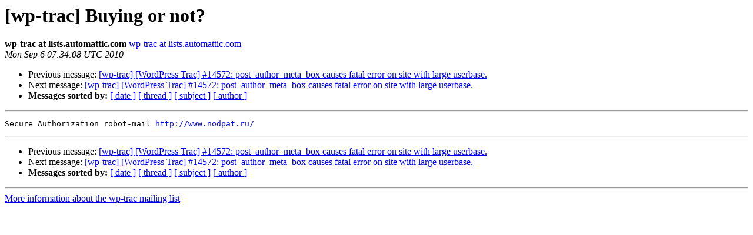

--- FILE ---
content_type: text/html
request_url: https://lists.wordpress.org/pipermail/wp-trac/2010-September/090163.html
body_size: 734
content:
<!DOCTYPE HTML PUBLIC "-//W3C//DTD HTML 3.2//EN">
<HTML>
 <HEAD>
   <TITLE> [wp-trac] Buying or not?
   </TITLE>
   <LINK REL="Index" HREF="index.html" >
   <LINK REL="made" HREF="mailto:wp-trac%40lists.automattic.com?Subject=Re%3A%20%5Bwp-trac%5D%20Buying%20or%20not%3F&In-Reply-To=%3C20100906073420.0F13610D3A5%40lists.luv.wordpress.org%3E">
   <META NAME="robots" CONTENT="index,nofollow">
   <META http-equiv="Content-Type" content="text/html; charset=us-ascii">
   <LINK REL="Previous"  HREF="090159.html">
   <LINK REL="Next"  HREF="090164.html">
 </HEAD>
 <BODY BGCOLOR="#ffffff">
   <H1>[wp-trac] Buying or not?</H1>
    <B>wp-trac at lists.automattic.com</B> 
    <A HREF="mailto:wp-trac%40lists.automattic.com?Subject=Re%3A%20%5Bwp-trac%5D%20Buying%20or%20not%3F&In-Reply-To=%3C20100906073420.0F13610D3A5%40lists.luv.wordpress.org%3E"
       TITLE="[wp-trac] Buying or not?">wp-trac at lists.automattic.com
       </A><BR>
    <I>Mon Sep  6 07:34:08 UTC 2010</I>
    <P><UL>
        <LI>Previous message: <A HREF="090159.html">[wp-trac] [WordPress Trac] #14572: post_author_meta_box causes fatal error on site with large userbase.
</A></li>
        <LI>Next message: <A HREF="090164.html">[wp-trac] [WordPress Trac] #14572: post_author_meta_box causes fatal error on site with large userbase.
</A></li>
         <LI> <B>Messages sorted by:</B> 
              <a href="date.html#90163">[ date ]</a>
              <a href="thread.html#90163">[ thread ]</a>
              <a href="subject.html#90163">[ subject ]</a>
              <a href="author.html#90163">[ author ]</a>
         </LI>
       </UL>
    <HR>  
<!--beginarticle-->
<PRE>Secure Authorization robot-mail <A HREF="http://www.nodpat.ru/">http://www.nodpat.ru/</A>
</PRE>

















































































<!--endarticle-->
    <HR>
    <P><UL>
        <!--threads-->
	<LI>Previous message: <A HREF="090159.html">[wp-trac] [WordPress Trac] #14572: post_author_meta_box causes fatal error on site with large userbase.
</A></li>
	<LI>Next message: <A HREF="090164.html">[wp-trac] [WordPress Trac] #14572: post_author_meta_box causes fatal error on site with large userbase.
</A></li>
         <LI> <B>Messages sorted by:</B> 
              <a href="date.html#90163">[ date ]</a>
              <a href="thread.html#90163">[ thread ]</a>
              <a href="subject.html#90163">[ subject ]</a>
              <a href="author.html#90163">[ author ]</a>
         </LI>
       </UL>

<hr>
<a href="http://lists.automattic.com/mailman/listinfo/wp-trac">More information about the wp-trac
mailing list</a><br>
</body></html>
